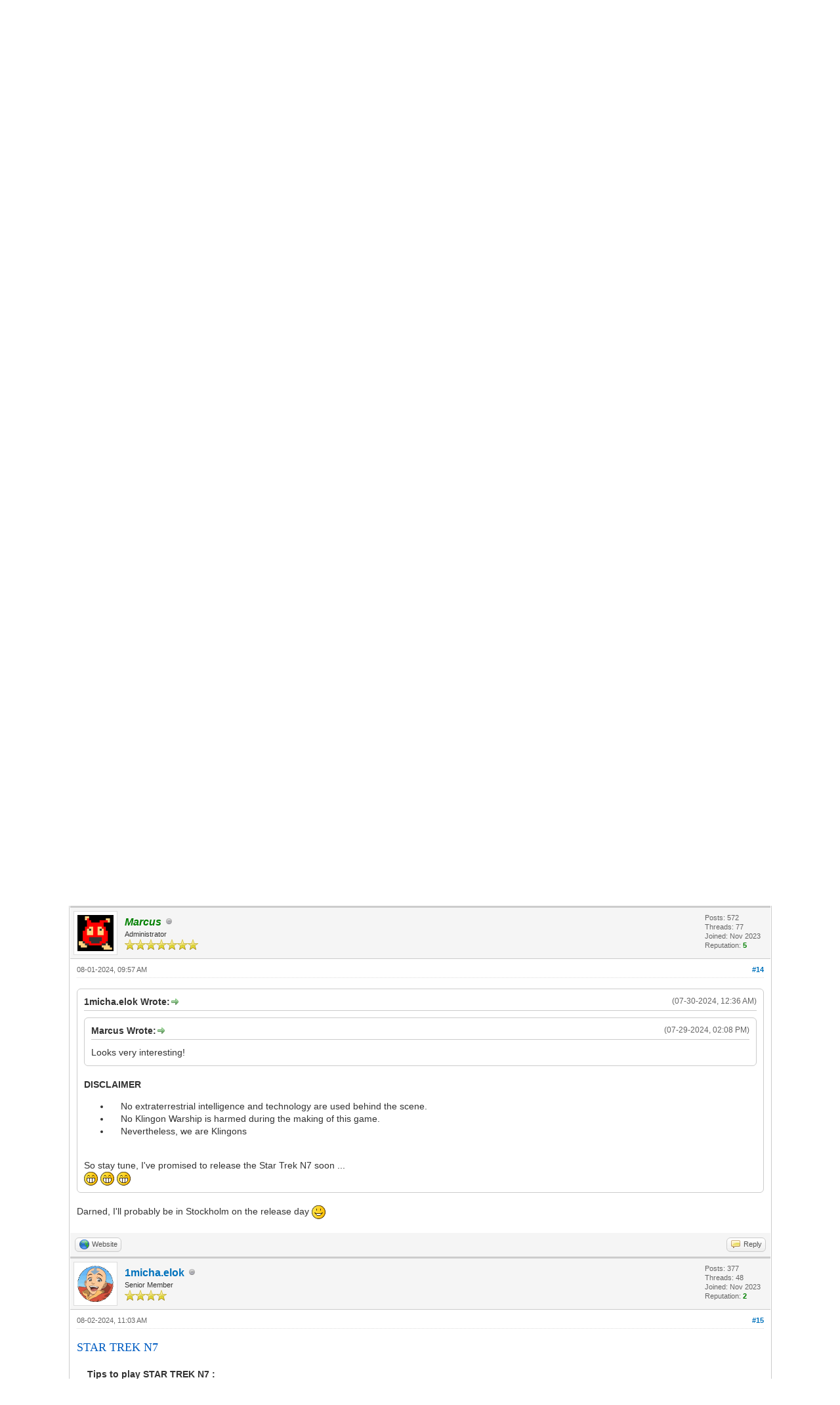

--- FILE ---
content_type: text/html; charset=UTF-8
request_url: https://naalaa.com/forum/thread-149-post-1082.html
body_size: 17622
content:
<!DOCTYPE html PUBLIC "-//W3C//DTD XHTML 1.0 Transitional//EN" "http://www.w3.org/TR/xhtml1/DTD/xhtml1-transitional.dtd"><!-- start: showthread -->
<html xml:lang="en" lang="en" xmlns="http://www.w3.org/1999/xhtml">
<head>
<title>Star Trek</title>
<!-- start: headerinclude -->
<link rel="alternate" type="application/rss+xml" title="Latest Threads (RSS 2.0)" href="https://www.naalaa.com/forum/syndication.php" />
<link rel="alternate" type="application/atom+xml" title="Latest Threads (Atom 1.0)" href="https://www.naalaa.com/forum/syndication.php?type=atom1.0" />
<meta http-equiv="Content-Type" content="text/html; charset=UTF-8" />
<meta http-equiv="Content-Script-Type" content="text/javascript" />
<script type="text/javascript" src="https://www.naalaa.com/forum/jscripts/jquery.js?ver=1823"></script>
<script type="text/javascript" src="https://www.naalaa.com/forum/jscripts/jquery.plugins.min.js?ver=1821"></script>
<script type="text/javascript" src="https://www.naalaa.com/forum/jscripts/general.js?ver=1827"></script>

<link type="text/css" rel="stylesheet" href="https://www.naalaa.com/forum/cache/themes/theme1/global.css?t=1699705696" />
<link type="text/css" rel="stylesheet" href="https://www.naalaa.com/forum/cache/themes/theme1/star_ratings.css?t=1699705696" />
<link type="text/css" rel="stylesheet" href="https://www.naalaa.com/forum/cache/themes/theme1/showthread.css?t=1699705696" />
<link type="text/css" rel="stylesheet" href="https://www.naalaa.com/forum/cache/themes/theme1/css3.css?t=1699705696" />

<script type="text/javascript">
<!--
	lang.unknown_error = "An unknown error has occurred.";
	lang.confirm_title = "Please Confirm";
	lang.expcol_collapse = "[-]";
	lang.expcol_expand = "[+]";
	lang.select2_match = "One result is available, press enter to select it.";
	lang.select2_matches = "{1} results are available, use up and down arrow keys to navigate.";
	lang.select2_nomatches = "No matches found";
	lang.select2_inputtooshort_single = "Please enter one or more character";
	lang.select2_inputtooshort_plural = "Please enter {1} or more characters";
	lang.select2_inputtoolong_single = "Please delete one character";
	lang.select2_inputtoolong_plural = "Please delete {1} characters";
	lang.select2_selectiontoobig_single = "You can only select one item";
	lang.select2_selectiontoobig_plural = "You can only select {1} items";
	lang.select2_loadmore = "Loading more results&hellip;";
	lang.select2_searching = "Searching&hellip;";

	var templates = {
		modal: '<div class=\"modal\">\
	<div style=\"overflow-y: auto; max-height: 400px;\">\
		<table border=\"0\" cellspacing=\"0\" cellpadding=\"5\" class=\"tborder\">\
			<tr>\
				<td class=\"thead\"><strong>__title__</strong></td>\
			</tr>\
			<tr>\
				<td class=\"trow1\">__message__</td>\
			</tr>\
			<tr>\
				<td class=\"tfoot\">\
					<div style=\"text-align: center\" class=\"modal_buttons\">__buttons__</div>\
				</td>\
			</tr>\
		</table>\
	</div>\
</div>',
		modal_button: '<input type=\"submit\" class=\"button\" value=\"__title__\"/>&nbsp;'
	};

	var cookieDomain = ".naalaa.com";
	var cookiePath = "/forum/";
	var cookiePrefix = "";
	var cookieSecureFlag = "0";
	var deleteevent_confirm = "Are you sure you want to delete this event?";
	var removeattach_confirm = "Are you sure you want to remove the selected attachment from this post?";
	var loading_text = 'Loading. <br />Please Wait&hellip;';
	var saving_changes = 'Saving changes&hellip;';
	var use_xmlhttprequest = "1";
	var my_post_key = "22676c2e3febf9b6909bf8a6566b7672";
	var rootpath = "https://www.naalaa.com/forum";
	var imagepath = "https://www.naalaa.com/forum/images";
  	var yes_confirm = "Yes";
	var no_confirm = "No";
	var MyBBEditor = null;
	var spinner_image = "https://www.naalaa.com/forum/images/spinner.gif";
	var spinner = "<img src='" + spinner_image +"' alt='' />";
	var modal_zindex = 9999;
// -->
</script>
<!-- end: headerinclude -->
<script type="text/javascript">
<!--
	var quickdelete_confirm = "Are you sure you want to delete this post?";
	var quickrestore_confirm = "Are you sure you want to restore this post?";
	var allowEditReason = "1";
	lang.save_changes = "Save Changes";
	lang.cancel_edit = "Cancel Edit";
	lang.quick_edit_update_error = "There was an error editing your reply:";
	lang.quick_reply_post_error = "There was an error posting your reply:";
	lang.quick_delete_error = "There was an error deleting your reply:";
	lang.quick_delete_success = "The post was deleted successfully.";
	lang.quick_delete_thread_success = "The thread was deleted successfully.";
	lang.quick_restore_error = "There was an error restoring your reply:";
	lang.quick_restore_success = "The post was restored successfully.";
	lang.editreason = "Edit Reason";
	lang.post_deleted_error = "You can not perform this action to a deleted post.";
	lang.softdelete_thread = "Soft Delete Thread";
	lang.restore_thread = "Restore Thread";
// -->
</script>
<!-- jeditable (jquery) -->
<script type="text/javascript" src="https://www.naalaa.com/forum/jscripts/report.js?ver=1820"></script>
<script src="https://www.naalaa.com/forum/jscripts/jeditable/jeditable.min.js"></script>
<script type="text/javascript" src="https://www.naalaa.com/forum/jscripts/thread.js?ver=1827"></script>
</head>
<body>
	<!-- start: header -->
<div id="container">
		<a name="top" id="top"></a>
		<div id="header">
			<div id="logo">
				<div class="wrapper">
					<a href="https://www.naalaa.com/forum/index.php"><img src="https://naalaa.com/img/forum_logo.jpg" alt="NaaLaa" title="NaaLaa" /></a>
					<ul class="menu top_links">
						<!-- start: header_menu_portal -->
<li><a href="https://www.naalaa.com/forum/portal.php" class="portal">Portal</a></li>
<!-- end: header_menu_portal -->
						
						<!-- start: header_menu_memberlist -->
<li><a href="https://www.naalaa.com/forum/memberlist.php" class="memberlist">Member List</a></li>
<!-- end: header_menu_memberlist -->
						<!-- start: header_menu_calendar -->
<li><a href="https://www.naalaa.com/forum/calendar.php" class="calendar">Calendar</a></li>
<!-- end: header_menu_calendar -->
						<li><a href="https://www.naalaa.com/forum/misc.php?action=help" class="help">Help</a></li>
					</ul>
				</div>
			</div>
			<div id="panel">
				<div class="upper">
					<div class="wrapper">
						
						<!-- start: header_welcomeblock_guest -->
						<!-- Continuation of div(class="upper") as opened in the header template -->
						<span class="welcome">Hello There, Guest! <a href="https://www.naalaa.com/forum/member.php?action=login" onclick="$('#quick_login').modal({ fadeDuration: 250, keepelement: true, zIndex: (typeof modal_zindex !== 'undefined' ? modal_zindex : 9999) }); return false;" class="login">Login</a> <a href="https://www.naalaa.com/forum/member.php?action=register" class="register">Register</a></span>
					</div>
				</div>
				<div class="modal" id="quick_login" style="display: none;">
					<form method="post" action="https://www.naalaa.com/forum/member.php">
						<input name="action" type="hidden" value="do_login" />
						<input name="url" type="hidden" value="" />
						<input name="quick_login" type="hidden" value="1" />
						<input name="my_post_key" type="hidden" value="22676c2e3febf9b6909bf8a6566b7672" />
						<table width="100%" cellspacing="0" cellpadding="5" border="0" class="tborder">
							<tr>
								<td class="thead" colspan="2"><strong>Login</strong></td>
							</tr>
							<!-- start: header_welcomeblock_guest_login_modal -->
<tr>
	<td class="trow1" width="25%"><strong>Username:</strong></td>
	<td class="trow1"><input name="quick_username" id="quick_login_username" type="text" value="" class="textbox initial_focus" /></td>
</tr>
<tr>
	<td class="trow2"><strong>Password:</strong></td>
	<td class="trow2">
		<input name="quick_password" id="quick_login_password" type="password" value="" class="textbox" /><br />
		<a href="https://www.naalaa.com/forum/member.php?action=lostpw" class="lost_password">Lost Password?</a>
	</td>
</tr>
<tr>
	<td class="trow1">&nbsp;</td>
	<td class="trow1 remember_me">
		<input name="quick_remember" id="quick_login_remember" type="checkbox" value="yes" class="checkbox" checked="checked" />
		<label for="quick_login_remember">Remember me</label>
	</td>
</tr>
<tr>
	<td class="trow2" colspan="2">
		<div align="center"><input name="submit" type="submit" class="button" value="Login" /></div>
	</td>
</tr>
<!-- end: header_welcomeblock_guest_login_modal -->
						</table>
					</form>
				</div>
				<script type="text/javascript">
					$("#quick_login input[name='url']").val($(location).attr('href'));
				</script>
<!-- end: header_welcomeblock_guest -->
					<!-- </div> in header_welcomeblock_member and header_welcomeblock_guest -->
				<!-- </div> in header_welcomeblock_member and header_welcomeblock_guest -->
			</div>
		</div>
		<div id="content">
			<div class="wrapper">
				
				
				
				
				
				
				
				<!-- start: nav -->

<div class="navigation">
<!-- start: nav_bit -->
<a href="https://www.naalaa.com/forum/index.php">NaaLaa</a><!-- start: nav_sep -->
&rsaquo;
<!-- end: nav_sep -->
<!-- end: nav_bit --><!-- start: nav_bit -->
<a href="forum-1.html">NaaLaa</a><!-- start: nav_sep -->
&rsaquo;
<!-- end: nav_sep -->
<!-- end: nav_bit --><!-- start: nav_bit -->
<a href="forum-4-page-3.html">NaaLaa 7 Code</a><!-- start: nav_dropdown -->
 <img src="https://www.naalaa.com/forum/images/arrow_down.png" alt="v" title="" class="pagination_breadcrumb_link" id="breadcrumb_multipage" /><!-- start: multipage_breadcrumb -->
<div id="breadcrumb_multipage_popup" class="pagination pagination_breadcrumb" style="display: none;">
<!-- start: multipage_prevpage -->
<a href="forum-4-page-2.html" class="pagination_previous">&laquo; Previous</a>
<!-- end: multipage_prevpage --><!-- start: multipage_page -->
<a href="forum-4.html" class="pagination_page">1</a>
<!-- end: multipage_page --><!-- start: multipage_page -->
<a href="forum-4-page-2.html" class="pagination_page">2</a>
<!-- end: multipage_page --><!-- start: multipage_page_link_current -->
 <a href="forum-4-page-3.html" class="pagination_current">3</a>
<!-- end: multipage_page_link_current --><!-- start: multipage_page -->
<a href="forum-4-page-4.html" class="pagination_page">4</a>
<!-- end: multipage_page --><!-- start: multipage_page -->
<a href="forum-4-page-5.html" class="pagination_page">5</a>
<!-- end: multipage_page --><!-- start: multipage_end -->
 <a href="forum-4-page-6.html" class="pagination_last">6</a>
<!-- end: multipage_end --><!-- start: multipage_nextpage -->
<a href="forum-4-page-4.html" class="pagination_next">Next &raquo;</a>
<!-- end: multipage_nextpage -->
</div>
<script type="text/javascript">
// <!--
	if(use_xmlhttprequest == "1")
	{
		$("#breadcrumb_multipage").popupMenu();
	}
// -->
</script>
<!-- end: multipage_breadcrumb -->
<!-- end: nav_dropdown -->
<!-- end: nav_bit --><!-- start: nav_sep_active -->
<br /><img src="https://www.naalaa.com/forum/images/nav_bit.png" alt="" />
<!-- end: nav_sep_active --><!-- start: nav_bit_active -->
<span class="active">Star Trek</span>
<!-- end: nav_bit_active -->
</div>
<!-- end: nav -->
				<br />
<!-- end: header -->
	
	
	<div class="float_left">
		<!-- start: multipage -->
<div class="pagination">
<span class="pages">Pages (2):</span>
<!-- start: multipage_prevpage -->
<a href="thread-149.html" class="pagination_previous">&laquo; Previous</a>
<!-- end: multipage_prevpage --><!-- start: multipage_page -->
<a href="thread-149.html" class="pagination_page">1</a>
<!-- end: multipage_page --><!-- start: multipage_page_current -->
 <span class="pagination_current">2</span>
<!-- end: multipage_page_current -->
</div>
<!-- end: multipage -->
	</div>
	<div class="float_right">
		
	</div>
	<!-- start: showthread_ratethread -->
<div style="margin-top: 6px; padding-right: 10px;" class="float_right">
		<script type="text/javascript">
		<!--
			lang.ratings_update_error = "There was an error updating the rating.";
		// -->
		</script>
		<script type="text/javascript" src="https://www.naalaa.com/forum/jscripts/rating.js?ver=1821"></script>
		<div class="inline_rating">
			<strong class="float_left" style="padding-right: 10px;">Thread Rating:</strong>
			<ul class="star_rating star_rating_notrated" id="rating_thread_149">
				<li style="width: 0%" class="current_rating" id="current_rating_149">0 Vote(s) - 0 Average</li>
				<li><a class="one_star" title="1 star out of 5" href="./ratethread.php?tid=149&amp;rating=1&amp;my_post_key=22676c2e3febf9b6909bf8a6566b7672">1</a></li>
				<li><a class="two_stars" title="2 stars out of 5" href="./ratethread.php?tid=149&amp;rating=2&amp;my_post_key=22676c2e3febf9b6909bf8a6566b7672">2</a></li>
				<li><a class="three_stars" title="3 stars out of 5" href="./ratethread.php?tid=149&amp;rating=3&amp;my_post_key=22676c2e3febf9b6909bf8a6566b7672">3</a></li>
				<li><a class="four_stars" title="4 stars out of 5" href="./ratethread.php?tid=149&amp;rating=4&amp;my_post_key=22676c2e3febf9b6909bf8a6566b7672">4</a></li>
				<li><a class="five_stars" title="5 stars out of 5" href="./ratethread.php?tid=149&amp;rating=5&amp;my_post_key=22676c2e3febf9b6909bf8a6566b7672">5</a></li>
			</ul>
		</div>
</div>
<!-- end: showthread_ratethread -->
	<table border="0" cellspacing="0" cellpadding="5" class="tborder tfixed clear">
		<tr>
			<td class="thead">
				<div class="float_right">
					<span class="smalltext"><strong><a href="showthread.php?mode=threaded&amp;tid=149&amp;pid=1082#pid1082">Threaded Mode</a></strong></span>
				</div>
				<div>
					<strong>Star Trek</strong>
				</div>
			</td>
		</tr>
<tr><td id="posts_container">
	<div id="posts">
		<!-- start: postbit -->

<a name="pid1067" id="pid1067"></a>
<div class="post " style="" id="post_1067">
<div class="post_author">
	<!-- start: postbit_avatar -->
<div class="author_avatar"><a href="user-1.html"><img src="https://www.naalaa.com/forum/uploads/avatars/avatar_1.png?dateline=1699706733" alt="" width="55" height="55" /></a></div>
<!-- end: postbit_avatar -->
	<div class="author_information">
			<strong><span class="largetext"><a href="https://www.naalaa.com/forum/user-1.html"><span style="color: green;"><strong><em>Marcus</em></strong></span></a></span></strong> <!-- start: postbit_offline -->
<img src="https://www.naalaa.com/forum/images/buddy_offline.png" title="Offline" alt="Offline" class="buddy_status" />
<!-- end: postbit_offline --><br />
			<span class="smalltext">
				Administrator<br />
				<img src="images/star.png" border="0" alt="*" /><img src="images/star.png" border="0" alt="*" /><img src="images/star.png" border="0" alt="*" /><img src="images/star.png" border="0" alt="*" /><img src="images/star.png" border="0" alt="*" /><img src="images/star.png" border="0" alt="*" /><img src="images/star.png" border="0" alt="*" /><br />
				
			</span>
	</div>
	<div class="author_statistics">
		<!-- start: postbit_author_user -->

	Posts: 572<br />
	Threads: 77<br />
	Joined: Nov 2023
	<!-- start: postbit_reputation -->
<br />Reputation: <!-- start: postbit_reputation_formatted_link -->
<a href="reputation.php?uid=1"><strong class="reputation_positive">5</strong></a>
<!-- end: postbit_reputation_formatted_link -->
<!-- end: postbit_reputation -->
<!-- end: postbit_author_user -->
	</div>
</div>
<div class="post_content">
	<div class="post_head">
		<!-- start: postbit_posturl -->
<div class="float_right" style="vertical-align: top">
<strong><a href="thread-149-post-1067.html#pid1067" title="RE: Star Trek">#11</a></strong>

</div>
<!-- end: postbit_posturl -->
		
		<span class="post_date">07-29-2024, 02:08 PM <span class="post_edit" id="edited_by_1067"></span></span>
		
	</div>
	<div class="post_body scaleimages" id="pid_1067">
		Looks very interesting!
	</div>
	
	
	<div class="post_meta" id="post_meta_1067">
		
		<div class="float_right">
			
		</div>
	</div>
	
</div>
<div class="post_controls">
	<div class="postbit_buttons author_buttons float_left">
		<!-- start: postbit_www -->
<a href="https://naalaa.com" target="_blank" rel="noopener" title="Visit this user's website" class="postbit_website"><span>Website</span></a>
<!-- end: postbit_www -->
	</div>
	<div class="postbit_buttons post_management_buttons float_right">
		<!-- start: postbit_quote -->
<a href="newreply.php?tid=149&amp;replyto=1067" title="Quote this message in a reply" class="postbit_quote postbit_mirage"><span>Reply</span></a>
<!-- end: postbit_quote -->
	</div>
</div>
</div>
<!-- end: postbit --><!-- start: postbit -->

<a name="pid1068" id="pid1068"></a>
<div class="post " style="" id="post_1068">
<div class="post_author">
	<!-- start: postbit_avatar -->
<div class="author_avatar"><a href="user-10.html"><img src="https://www.naalaa.com/forum/uploads/avatars/avatar_10.gif?dateline=1759377203" alt="" width="55" height="55" /></a></div>
<!-- end: postbit_avatar -->
	<div class="author_information">
			<strong><span class="largetext"><a href="https://www.naalaa.com/forum/user-10.html">1micha.elok</a></span></strong> <!-- start: postbit_offline -->
<img src="https://www.naalaa.com/forum/images/buddy_offline.png" title="Offline" alt="Offline" class="buddy_status" />
<!-- end: postbit_offline --><br />
			<span class="smalltext">
				Senior Member<br />
				<img src="images/star.png" border="0" alt="*" /><img src="images/star.png" border="0" alt="*" /><img src="images/star.png" border="0" alt="*" /><img src="images/star.png" border="0" alt="*" /><br />
				
			</span>
	</div>
	<div class="author_statistics">
		<!-- start: postbit_author_user -->

	Posts: 377<br />
	Threads: 48<br />
	Joined: Nov 2023
	<!-- start: postbit_reputation -->
<br />Reputation: <!-- start: postbit_reputation_formatted_link -->
<a href="reputation.php?uid=10"><strong class="reputation_positive">2</strong></a>
<!-- end: postbit_reputation_formatted_link -->
<!-- end: postbit_reputation -->
<!-- end: postbit_author_user -->
	</div>
</div>
<div class="post_content">
	<div class="post_head">
		<!-- start: postbit_posturl -->
<div class="float_right" style="vertical-align: top">
<strong><a href="thread-149-post-1068.html#pid1068" title="RE: Star Trek">#12</a></strong>

</div>
<!-- end: postbit_posturl -->
		
		<span class="post_date">07-30-2024, 12:36 AM <span class="post_edit" id="edited_by_1068"></span></span>
		
	</div>
	<div class="post_body scaleimages" id="pid_1068">
		<blockquote class="mycode_quote"><cite><span> (07-29-2024, 02:08 PM)</span>Marcus Wrote:  <a href="https://www.naalaa.com/forum/post-1067.html#pid1067" class="quick_jump"></a></cite>Looks very interesting!</blockquote><br />
<span style="font-weight: bold;" class="mycode_b">DISCLAIMER</span><ul class="mycode_list"><li>    No extraterrestrial intelligence and technology are used behind the scene.<br />
</li>
<li>    No Klingon Warship is harmed during the making of this game.<br />
</li>
<li>    Nevertheless, we are Klingons <br />
</li>
</ul>
<br />
So stay tune, I've promised to release the Star Trek N7 soon ...<br />
<img src="https://www.naalaa.com/forum/images/smilies/biggrin.png" alt="Big Grin" title="Big Grin" class="smilie smilie_4" /> <img src="https://www.naalaa.com/forum/images/smilies/biggrin.png" alt="Big Grin" title="Big Grin" class="smilie smilie_4" /> <img src="https://www.naalaa.com/forum/images/smilies/biggrin.png" alt="Big Grin" title="Big Grin" class="smilie smilie_4" />
	</div>
	
	
	<div class="post_meta" id="post_meta_1068">
		
		<div class="float_right">
			
		</div>
	</div>
	
</div>
<div class="post_controls">
	<div class="postbit_buttons author_buttons float_left">
		
	</div>
	<div class="postbit_buttons post_management_buttons float_right">
		<!-- start: postbit_quote -->
<a href="newreply.php?tid=149&amp;replyto=1068" title="Quote this message in a reply" class="postbit_quote postbit_mirage"><span>Reply</span></a>
<!-- end: postbit_quote -->
	</div>
</div>
</div>
<!-- end: postbit --><!-- start: postbit -->

<a name="pid1080" id="pid1080"></a>
<div class="post " style="" id="post_1080">
<div class="post_author">
	<!-- start: postbit_avatar -->
<div class="author_avatar"><a href="user-10.html"><img src="https://www.naalaa.com/forum/uploads/avatars/avatar_10.gif?dateline=1759377203" alt="" width="55" height="55" /></a></div>
<!-- end: postbit_avatar -->
	<div class="author_information">
			<strong><span class="largetext"><a href="https://www.naalaa.com/forum/user-10.html">1micha.elok</a></span></strong> <!-- start: postbit_offline -->
<img src="https://www.naalaa.com/forum/images/buddy_offline.png" title="Offline" alt="Offline" class="buddy_status" />
<!-- end: postbit_offline --><br />
			<span class="smalltext">
				Senior Member<br />
				<img src="images/star.png" border="0" alt="*" /><img src="images/star.png" border="0" alt="*" /><img src="images/star.png" border="0" alt="*" /><img src="images/star.png" border="0" alt="*" /><br />
				
			</span>
	</div>
	<div class="author_statistics">
		<!-- start: postbit_author_user -->

	Posts: 377<br />
	Threads: 48<br />
	Joined: Nov 2023
	<!-- start: postbit_reputation -->
<br />Reputation: <!-- start: postbit_reputation_formatted_link -->
<a href="reputation.php?uid=10"><strong class="reputation_positive">2</strong></a>
<!-- end: postbit_reputation_formatted_link -->
<!-- end: postbit_reputation -->
<!-- end: postbit_author_user -->
	</div>
</div>
<div class="post_content">
	<div class="post_head">
		<!-- start: postbit_posturl -->
<div class="float_right" style="vertical-align: top">
<strong><a href="thread-149-post-1080.html#pid1080" title="RE: Star Trek">#13</a></strong>

</div>
<!-- end: postbit_posturl -->
		
		<span class="post_date">08-01-2024, 08:41 AM <span class="post_edit" id="edited_by_1080"></span></span>
		
	</div>
	<div class="post_body scaleimages" id="pid_1080">
		<!-- start: postbit_attachments_thumbnails_thumbnail -->
<a href="attachment.php?aid=327" target="_blank"><img src="attachment.php?thumbnail=327" class="attachment" alt="" title="Filename: release_101.jpg&#13;Size: 45.3 KB&#13;08-01-2024, 08:40 AM" /></a>&nbsp;&nbsp;&nbsp;
<!-- end: postbit_attachments_thumbnails_thumbnail --><br />
<span style="font-style: italic;" class="mycode_i">click the image to zoom in</span><br />
<br />
Coming Soon<br />
in 1 - 2 days<br />
<br />
<img src="https://www.naalaa.com/forum/images/smilies/biggrin.png" alt="Big Grin" title="Big Grin" class="smilie smilie_4" /> <img src="https://www.naalaa.com/forum/images/smilies/biggrin.png" alt="Big Grin" title="Big Grin" class="smilie smilie_4" /> <img src="https://www.naalaa.com/forum/images/smilies/biggrin.png" alt="Big Grin" title="Big Grin" class="smilie smilie_4" />
	</div>
	
	
	<div class="post_meta" id="post_meta_1080">
		
		<div class="float_right">
			
		</div>
	</div>
	
</div>
<div class="post_controls">
	<div class="postbit_buttons author_buttons float_left">
		
	</div>
	<div class="postbit_buttons post_management_buttons float_right">
		<!-- start: postbit_quote -->
<a href="newreply.php?tid=149&amp;replyto=1080" title="Quote this message in a reply" class="postbit_quote postbit_mirage"><span>Reply</span></a>
<!-- end: postbit_quote -->
	</div>
</div>
</div>
<!-- end: postbit --><!-- start: postbit -->

<a name="pid1082" id="pid1082"></a>
<div class="post " style="" id="post_1082">
<div class="post_author">
	<!-- start: postbit_avatar -->
<div class="author_avatar"><a href="user-1.html"><img src="https://www.naalaa.com/forum/uploads/avatars/avatar_1.png?dateline=1699706733" alt="" width="55" height="55" /></a></div>
<!-- end: postbit_avatar -->
	<div class="author_information">
			<strong><span class="largetext"><a href="https://www.naalaa.com/forum/user-1.html"><span style="color: green;"><strong><em>Marcus</em></strong></span></a></span></strong> <!-- start: postbit_offline -->
<img src="https://www.naalaa.com/forum/images/buddy_offline.png" title="Offline" alt="Offline" class="buddy_status" />
<!-- end: postbit_offline --><br />
			<span class="smalltext">
				Administrator<br />
				<img src="images/star.png" border="0" alt="*" /><img src="images/star.png" border="0" alt="*" /><img src="images/star.png" border="0" alt="*" /><img src="images/star.png" border="0" alt="*" /><img src="images/star.png" border="0" alt="*" /><img src="images/star.png" border="0" alt="*" /><img src="images/star.png" border="0" alt="*" /><br />
				
			</span>
	</div>
	<div class="author_statistics">
		<!-- start: postbit_author_user -->

	Posts: 572<br />
	Threads: 77<br />
	Joined: Nov 2023
	<!-- start: postbit_reputation -->
<br />Reputation: <!-- start: postbit_reputation_formatted_link -->
<a href="reputation.php?uid=1"><strong class="reputation_positive">5</strong></a>
<!-- end: postbit_reputation_formatted_link -->
<!-- end: postbit_reputation -->
<!-- end: postbit_author_user -->
	</div>
</div>
<div class="post_content">
	<div class="post_head">
		<!-- start: postbit_posturl -->
<div class="float_right" style="vertical-align: top">
<strong><a href="thread-149-post-1082.html#pid1082" title="RE: Star Trek">#14</a></strong>

</div>
<!-- end: postbit_posturl -->
		
		<span class="post_date">08-01-2024, 09:57 AM <span class="post_edit" id="edited_by_1082"></span></span>
		
	</div>
	<div class="post_body scaleimages" id="pid_1082">
		<blockquote class="mycode_quote"><cite><span> (07-30-2024, 12:36 AM)</span>1micha.elok Wrote:  <a href="https://www.naalaa.com/forum/post-1068.html#pid1068" class="quick_jump"></a></cite><blockquote class="mycode_quote"><cite><span> (07-29-2024, 02:08 PM)</span>Marcus Wrote:  <a href="https://www.naalaa.com/forum/post-1067.html#pid1067" class="quick_jump"></a></cite>Looks very interesting!</blockquote><br />
<span style="font-weight: bold;" class="mycode_b">DISCLAIMER</span><ul class="mycode_list"><li>    No extraterrestrial intelligence and technology are used behind the scene.<br />
</li>
<li>    No Klingon Warship is harmed during the making of this game.<br />
</li>
<li>    Nevertheless, we are Klingons <br />
</li>
</ul>
<br />
So stay tune, I've promised to release the Star Trek N7 soon ...<br />
<img src="https://www.naalaa.com/forum/images/smilies/biggrin.png" alt="Big Grin" title="Big Grin" class="smilie smilie_4" /> <img src="https://www.naalaa.com/forum/images/smilies/biggrin.png" alt="Big Grin" title="Big Grin" class="smilie smilie_4" /> <img src="https://www.naalaa.com/forum/images/smilies/biggrin.png" alt="Big Grin" title="Big Grin" class="smilie smilie_4" /></blockquote><br />
Darned, I'll probably be in Stockholm on the release day <img src="https://www.naalaa.com/forum/images/smilies/smile.png" alt="Smile" title="Smile" class="smilie smilie_1" />
	</div>
	
	
	<div class="post_meta" id="post_meta_1082">
		
		<div class="float_right">
			
		</div>
	</div>
	
</div>
<div class="post_controls">
	<div class="postbit_buttons author_buttons float_left">
		<!-- start: postbit_www -->
<a href="https://naalaa.com" target="_blank" rel="noopener" title="Visit this user's website" class="postbit_website"><span>Website</span></a>
<!-- end: postbit_www -->
	</div>
	<div class="postbit_buttons post_management_buttons float_right">
		<!-- start: postbit_quote -->
<a href="newreply.php?tid=149&amp;replyto=1082" title="Quote this message in a reply" class="postbit_quote postbit_mirage"><span>Reply</span></a>
<!-- end: postbit_quote -->
	</div>
</div>
</div>
<!-- end: postbit --><!-- start: postbit -->

<a name="pid1084" id="pid1084"></a>
<div class="post " style="" id="post_1084">
<div class="post_author">
	<!-- start: postbit_avatar -->
<div class="author_avatar"><a href="user-10.html"><img src="https://www.naalaa.com/forum/uploads/avatars/avatar_10.gif?dateline=1759377203" alt="" width="55" height="55" /></a></div>
<!-- end: postbit_avatar -->
	<div class="author_information">
			<strong><span class="largetext"><a href="https://www.naalaa.com/forum/user-10.html">1micha.elok</a></span></strong> <!-- start: postbit_offline -->
<img src="https://www.naalaa.com/forum/images/buddy_offline.png" title="Offline" alt="Offline" class="buddy_status" />
<!-- end: postbit_offline --><br />
			<span class="smalltext">
				Senior Member<br />
				<img src="images/star.png" border="0" alt="*" /><img src="images/star.png" border="0" alt="*" /><img src="images/star.png" border="0" alt="*" /><img src="images/star.png" border="0" alt="*" /><br />
				
			</span>
	</div>
	<div class="author_statistics">
		<!-- start: postbit_author_user -->

	Posts: 377<br />
	Threads: 48<br />
	Joined: Nov 2023
	<!-- start: postbit_reputation -->
<br />Reputation: <!-- start: postbit_reputation_formatted_link -->
<a href="reputation.php?uid=10"><strong class="reputation_positive">2</strong></a>
<!-- end: postbit_reputation_formatted_link -->
<!-- end: postbit_reputation -->
<!-- end: postbit_author_user -->
	</div>
</div>
<div class="post_content">
	<div class="post_head">
		<!-- start: postbit_posturl -->
<div class="float_right" style="vertical-align: top">
<strong><a href="thread-149-post-1084.html#pid1084" title="RE: Star Trek">#15</a></strong>

</div>
<!-- end: postbit_posturl -->
		
		<span class="post_date">08-02-2024, 11:03 AM <span class="post_edit" id="edited_by_1084"></span></span>
		
	</div>
	<div class="post_body scaleimages" id="pid_1084">
		<span style="color: #005dc2;" class="mycode_color"><span style="font-size: large;" class="mycode_size"><span style="font-family: Arial Black;" class="mycode_font">STAR TREK N7</span></span></span><br />
<br />
    <span style="font-weight: bold;" class="mycode_b">Tips to play STAR TREK N7 :</span> <br />
    1. Don't skip the introduction.<br />
    2. Learn the coordinate system.<br />
    3. Write down on a piece of paper some Klingon phrases,<br />
    4. Find starbase to improve starship condition<br />
    5. Use warp speed and phaser wisely<br />
    6. Watch carefully your dashboard<br />
        Never go into the battle if your starship condition is <span style="font-weight: bold;" class="mycode_b"><span style="color: #e82a1f;" class="mycode_color">RED</span></span><br />
<br />
<div class="codeblock"><div class="title">Code:</div><div class="body" dir="ltr"><code>'===============================================================================<br />
'STAR TREK N7<br />
'    Inspired by the 1970s Star Trek (BASIC) by Mike Mayfield and Bob Leedom. <br />
'    Star Trek N7 is a simplified and modified version.<br />
'    No artificial sound effects and background music are added to the game.<br />
'    It's not intended as a full conversion from the original version, but rather<br />
'    it's "just inpired" and as a proof of concept of text-based adventure game.<br />
'<br />
'    Tips to play STAR TREK N7 : <br />
'    1. To understand Star Trek N7, please don't skip the introduction.<br />
'    2. Learn the coordinate system in this game.<br />
'     &nbsp;&nbsp;You have to know where your starship on the coordinate system.<br />
'    3. Write down on a piece of paper some Klingon phrases, <br />
'     &nbsp;&nbsp;it helps you to communicate with Klingon.<br />
'    4. Find starbase to increase your energy and improve starship condition<br />
'    5. Use warp speed and phaser wisely, they consume a lot of energy<br />
'    6. Watch carefully your dashboard : stardate, condition, phaser and energy<br />
'     &nbsp;&nbsp;Never go into the battle if your starship condition is RED.<br />
'<br />
'GAME ASSETS<br />
' &nbsp;&nbsp;Star Trek ASCII art  https://sunnyspot.org/asciiart/gallery/startrek.html<br />
' &nbsp;&nbsp;Klingon Phrases      https://www.kli.org/about-klingon/klingon-phrases/<br />
'                        https://klingon.wiki/En/HowDoISay"<br />
'<br />
'DISCLAIMER<br />
'    It is not intended for commercial use and not for sale                     &nbsp;&nbsp;<br />
'    No person or entity associated with this game received payment    <br />
'    or anything of value, or entered into any agreement,              <br />
'    in connection with any game assets used in this game.<br />
'<br />
'    All trademarks and game assets are the property of their respective owners.  <br />
'    While every effort is made to acknowledge their works,<br />
'    some of the game assets used in in this tiny game may not have<br />
'    clear name of the artist/author/creator/developer to be referred with.<br />
'    It may not include all relevant facts or the most up-to-date information.<br />
'            <br />
'    Names, characters, places, events and incidents <br />
'    are either the products of the author’s imagination <br />
'    or used in a fictitious manner. Any resemblance to actual persons, <br />
'    living or dead, or actual events is purely coincidental.<br />
'<br />
'    No extraterrestrial intelligence is used behind the scene.<br />
'    No Klingon Warship is harmed during the making of this game.<br />
'    Nevertheless, we are Klingons :)<br />
'===============================================================================<br />
<br />
<br />
'----------------<br />
' INITIALIZATION<br />
'----------------<br />
#win32<br />
set window "Star Trek N7",550,550,false<br />
set redraw off<br />
randomize time()<br />
<br />
'color definition<br />
visible black     &nbsp;&nbsp;= [0,0,0]       &nbsp;&nbsp;<br />
visible white     &nbsp;&nbsp;= [255,255,255]<br />
<br />
'Stardate determines the length of the game<br />
visible Stardate    = []<br />
Stardate.begin      = 3000 + rnd(0,1900)<br />
Stardate.mission    = 15<br />
Stardate.today      = Stardate.begin<br />
<br />
'USS Enterprise, your ship<br />
visible Ship        = []<br />
Ship.state          = ["GREEN","RED"]<br />
Ship.condition      = Ship.state[1]  <br />
Ship.x              = rnd(1,8)<br />
Ship.y              = rnd(1,8)<br />
Ship.phaser       &nbsp;&nbsp;= 2<br />
Ship.energy       &nbsp;&nbsp;= 2000<br />
Ship.command        = ""<br />
<br />
'Klingon, your enemy<br />
visible Klingon   &nbsp;&nbsp;= []<br />
Klingon.total     &nbsp;&nbsp;= 10<br />
Klingon.number      = Klingon.total<br />
for i = 1 to Klingon.total<br />
    Klingon[i]      = []<br />
    Klingon[i].x    = rnd(1,8)<br />
    Klingon[i].y    = rnd(1,8)<br />
next<br />
Klingon[1].says   &nbsp;&nbsp;= "nuqneH"<br />
Klingon[1].means    = "TRADITIONAL GREETING"<br />
Klingon[2].says   &nbsp;&nbsp;= "qaStaH nuq ?"<br />
Klingon[2].means    = "WHAT'S HAPPENING"<br />
Klingon[3].says   &nbsp;&nbsp;= "maj"<br />
Klingon[3].means    = "GOOD"<br />
Klingon[4].says   &nbsp;&nbsp;= "naDevvo' yIghoS"<br />
Klingon[4].means    = "GO AWAY"<br />
Klingon[5].says   &nbsp;&nbsp;= "Heghlu'meH QaQ jajvam"<br />
Klingon[5].means    = "TODAY IS A GOOD DAY TO DIE"<br />
Klingon[6].says   &nbsp;&nbsp;= "tlhIngan maH"<br />
Klingon[6].means    = "WE ARE KLINGONS"<br />
Klingon[7].says   &nbsp;&nbsp;= "buy' ngop"<br />
Klingon[7].means    = "THAT'S GREAT NEWS"<br />
Klingon[8].says   &nbsp;&nbsp;= "DaH jImej"<br />
Klingon[8].means    = "GOOD BYE"<br />
Klingon[9].says   &nbsp;&nbsp;= "yIn nI' yISIQ 'ej yIchep"<br />
Klingon[9].means    = "LONG LIFE AND PROSPER"<br />
Klingon[10].says    = "qatlho'"<br />
Klingon[10].means &nbsp;&nbsp;= "THANK YOU"<br />
<br />
'Starbase for resupplying your ship<br />
visible Starbase    = []<br />
Starbase.total      = 3<br />
for i = 1 to Starbase.total<br />
    Starbase[i]   &nbsp;&nbsp;= []<br />
    Starbase[i].x &nbsp;&nbsp;= rnd(1,8)<br />
    Starbase[i].y &nbsp;&nbsp;= rnd(1,8)<br />
next<br />
<br />
'Initial Message<br />
intro1()<br />
intro2()<br />
intro3()<br />
<br />
<br />
'-----------<br />
' MAIN LOOP<br />
'-----------<br />
do<br />
    set color black; cls<br />
    Stardate.today = Stardate.today + 0.4<br />
    Ship.location = Ship.x+","+Ship.y    <br />
    set caret 10,20; set color white<br />
    <br />
    wln &nbsp;&nbsp;"STARSHIP DASHBOARD"<br />
    wln &nbsp;&nbsp;"--------------------------"<br />
    wln &nbsp;&nbsp;"STARDATE         &nbsp;&nbsp;"+stardate()<br />
    wln &nbsp;&nbsp;"LOCATION         &nbsp;&nbsp;"+"("+Ship.x+","+Ship.y+")"<br />
    wln &nbsp;&nbsp;"CONDITION          "+Ship.condition<br />
    wln &nbsp;&nbsp;"PHASER           &nbsp;&nbsp;"+Ship.phaser<br />
    wln &nbsp;&nbsp;"ENERGY           &nbsp;&nbsp;"+shipenergy()<br />
    wln &nbsp;&nbsp;"KLINGON REMAINING  "+klingonremaining()<br />
    wln<br />
    wln &nbsp;&nbsp;"TYPE HLP TO DISPLAY LIST OF COMMANDS"<br />
    write "COMMAND ? "; Ship.command = rln(3,TYPE_STRING)<br />
    <br />
    'no more Klingons ?<br />
    if Klingon.number &lt;= 0 then<br />
        clearscreen()<br />
        wln "------------- CONGRATULATIONS -------------"<br />
        wln "NO MORE KLINGON CHALLENGES"<br />
        wln "YOU ARE PROMOTED AS" <br />
        wln "THE CHIEF COMMANDER OF STARFLEET ENTERPRISE"<br />
        wln "-------------------------------------------"<br />
        wln<br />
        wln "THE END"<br />
        pause()<br />
        starship(-100,0,350,20);end 'animate starship and close the window<br />
    endif<br />
    <br />
    'check stardate and energy<br />
    if Stardate.today - Stardate.begin &gt;= Stardate.mission or Ship.energy&lt;200 then<br />
        set caret 10,200<br />
        wln        <br />
        wln "KLINGONS ALMOST TAKE OVER THE FEDERATION HEADQUARTER"<br />
        wln "TO ASSASSINATE THE PRESIDENT OF THE FEDERATION"<br />
        wln<br />
        wln "IF YOU WANT TO CONTINUE, THE FEDERATION WILL"        <br />
        wln "GIVE YOU MORE TIME AND MORE ENERGY"<br />
        write "CONTINUE ? (Y/N)";continue = rln(1,TYPE_STRING)<br />
        clearscreen()<br />
        if upper(continue)="Y" then<br />
            Stardate.mission = Stardate.mission + 10 'give more days<br />
            if Ship.energy &lt; 200 then<br />
                Ship.energy = Ship.energy + 2000 'give additional energy<br />
            endif    <br />
        else<br />
            clearscreen()<br />
            starship(-100,0,250,20) 'animate the starship<br />
            end                   &nbsp;&nbsp;'mission is terminated<br />
        endif  <br />
    endif<br />
    <br />
    select upper(Ship.command)<br />
        case "LOC";locateship();pause()<br />
        case "FDS";findstarbase();pause()<br />
        case "SCK";scanklingon();pause()<br />
        case "LKP";learnklingon();pause()<br />
        case "NAV";navigate()<br />
        case "PHA";phaser()<br />
        case "EXT";exitgame() <br />
        default<br />
            help()<br />
    endsel<br />
loop<br />
<br />
<br />
'-----------<br />
' FUNCTIONS<br />
'-----------<br />
function intro1()<br />
    for a = 1 to 17 step 0.6<br />
        set color black; cls; set color white<br />
        set caret 10,10;   &nbsp;&nbsp;wln "      ____ _____      _______                                      "<br />
        set caret 10,10+a; &nbsp;&nbsp;wln "   &nbsp;&nbsp;/ __//_  _/ ,/| /____ &nbsp;&nbsp;)                                   &nbsp;&nbsp;"<br />
        set caret 10,10+2*a; wln "    ( (    / / ,/  | &nbsp;&nbsp;__ ) /                                      "<br />
        set caret 10,10+3*a; wln "   &nbsp;&nbsp;&#92; &#92;  / /,/ _  |  / // /                                     &nbsp;&nbsp;"<br />
        set caret 10,10+4*a; wln "  ____) )/ //,-' `.| / / &#92; &#92;                                     &nbsp;&nbsp;"<br />
        set caret 10,10+5*a; wln " /_____//_///   &nbsp;&nbsp;||/_/ &nbsp;&nbsp;&#92; &#92;_ ______ ______   &nbsp;&nbsp;______  __ &nbsp;&nbsp;__ &nbsp;&nbsp;"<br />
        set caret 10,10+6*a; wln "                         &nbsp;&nbsp;&#92;_//_  __//___ &nbsp;&nbsp;) &nbsp;&nbsp;/ ____/ / /  / / &nbsp;&nbsp;"<br />
        set caret 10,10+7*a; wln "                             &nbsp;&nbsp;/ /    __ ) / &nbsp;&nbsp;/ /_    / / / /    "<br />
        set caret 10,10+8*a; wln "                              / /    / // / &nbsp;&nbsp;/ ___|  / // /      "<br />
        set caret 10,10+9*a; wln "                           &nbsp;&nbsp;/ /    / / &#92; &#92;  / /____ / / &#92; &#92;     &nbsp;&nbsp;"<br />
        set caret 10,10+10*a;wln "                            /_/    /_/ &nbsp;&nbsp;&#92; &#92;/______//_/ &nbsp;&nbsp;&#92;_&#92;      "<br />
        set caret 10,10+11*a;wln "                                          &#92;/                     &nbsp;&nbsp;"<br />
        redraw<br />
        fwait 8<br />
    next<br />
<br />
    a = 15; i= 0<br />
    star = []<br />
    star.number = 20<br />
    for s = 1 to star.number<br />
        star[s]  = []<br />
        star[s].x = rnd(0,2200)<br />
        star[s].y = 40+rnd(14,28)*a    <br />
    next<br />
    do<br />
        clearscreen_trace()<br />
        draw rect 10,40+13*14,530,260<br />
        set caret 20,40+14*15; wln "USS ENTERPRISE STARSHIP WARP SPEED"    <br />
        set caret 100,40+18*a;wln "  ___________________          _-_           &nbsp;&nbsp;"  <br />
        set caret 100,40+19*a;wln "  &#92;==============_=_/ ____.---'---`---.____    "<br />
        set caret 100,40+20*a;wln "              &#92;_ &#92;    &#92;----._________.----/    "<br />
        set caret 100,40+21*a;wln "                &#92; &#92; &nbsp;&nbsp;/  /    `-_-'            "<br />
        set caret 100,40+22*a;wln "            __,--`.`-'..'-_                    "<br />
        set caret 100,40+23*a;wln "         &nbsp;&nbsp;/____          ||                 &nbsp;&nbsp;"<br />
        set caret 100,40+24*a;wln "                `--.____,-'                    "<br />
<br />
        'moving stars animation<br />
        for s = 1 to star.number<br />
            set caret star[s].x-i,star[s].y; wln "*"<br />
        next                <br />
        if i &gt; 550*3 then<br />
            i = 0<br />
        else<br />
            i = i + 5<br />
        endif        <br />
            <br />
        set caret 180,40+31*15;wln "PRESS ENTER TO CONTINUE"<br />
        a = 15+rnd(-1,1)/10 'vibration visual effect<br />
        redraw<br />
        fwait 60<br />
<br />
    until keydown(KEY_RETURN,true)<br />
endfunc<br />
<br />
function intro2()<br />
    set caret 10,20<br />
    set color black; cls; set color white<br />
    text = []<br />
    text[1] = "               &nbsp;&nbsp;:  RRVIttIti+==iiii++iii++=;:,     &nbsp;&nbsp;:    "<br />
    text[2] = "               &nbsp;&nbsp;: IBMMMMWWWWMMMMMBXXVVYYIi=;:,        : &nbsp;&nbsp;"<br />
    text[3] = "               &nbsp;&nbsp;: tBBMMMWWWMMMMMMBXXXVYIti;;;:,,      : &nbsp;&nbsp;"<br />
    text[4] = "               &nbsp;&nbsp;t YXIXBMMWMMBMBBRXVIi+==;::;::::     &nbsp;&nbsp;,  "<br />
    text[5] = "                ;t IVYt+=+iIIVMBYi=:,,,=i+=;:::::,      ;; "<br />
    text[6] = "                YX=YVIt+=,,:=VWBt;::::=,,:::;;;:;:   &nbsp;&nbsp;;;; "<br />
    text[7] = "                VMiXRttItIVRBBWRi:.tXXVVYItiIi==;: &nbsp;&nbsp;;;;;  " <br />
    text[8] = "                =XIBWMMMBBBMRMBXi;,tXXRRXXXVYYt+;;: ;;;;;  "<br />
    text[9] = "               &nbsp;&nbsp;=iBWWMMBBMBBWBY;;;,YXRRRRXXVIi;;;:;,;;;=  "<br />
    text[10] = "                  iXMMMMMWWBMWMY+;=+IXRRXXVYIi;:;;:,,;;= &nbsp;&nbsp;"<br />
    text[11] = "                  iBRBBMMMMYYXV+:,:;+XRXXVIt+;;:;++::;;; &nbsp;&nbsp;"<br />
    text[12] = "                  =MRRRBMMBBYtt;::::;+VXVIi=;;;:;=+;;;;= &nbsp;&nbsp;"<br />
    text[13] = "                 &nbsp;&nbsp;XBRBBBBBMMBRRVItttYYYYt=;;;;;;==:;=   &nbsp;&nbsp;"<br />
    text[14] = "                    VRRRRRBRRRRXRVYYIttiti=::;:::=;=     &nbsp;&nbsp;"<br />
    text[15] = "                   &nbsp;&nbsp;YRRRRXXVIIYIiitt+++ii=:;:::;==        "<br />
    text[16] = "                   &nbsp;&nbsp;+XRRXIIIIYVVI;i+=;=tt=;::::;:;        "<br />
    text[17] = "                      tRRXXVYti++==;;;=iYt;:::::,;;        "<br />
    text[18] = "                     &nbsp;&nbsp;IXRRXVVVVYYItiitIIi=:::;,::;        "<br />
    text[19] = "                        tVXRRRBBRXVYYYIti;::::,::::        "<br />
    text[20] = "                       &nbsp;&nbsp;YVYVYYYYYItti+=:,,,,,:::::;     &nbsp;&nbsp;"<br />
    text[21] = "                       &nbsp;&nbsp;YRVI+==;;;;;:,,,,,,,:::::::     &nbsp;&nbsp;"<br />
    for tt = 1 to 21<br />
        wln text[tt]<br />
        redraw<br />
        wait 400<br />
    next                              <br />
<br />
    wln<br />
    wln "   &nbsp;&nbsp;______ _______ ______ ______ &nbsp;&nbsp;_______ ______  ______ __  __  "<br />
    wln "    / __  //__  __// __  // __  /  /__  __// __  / / ____// / / /  "<br />
    wln " &nbsp;&nbsp;/ / /_/ &nbsp;&nbsp;/ /  / /_/ // /_/ /   &nbsp;&nbsp;/ /  / /_/ / / /__  / /_/ / &nbsp;&nbsp;"<br />
    wln "  __&#92; &#92;   &nbsp;&nbsp;/ /  / __  // &nbsp;&nbsp;__/   &nbsp;&nbsp;/ /  / &nbsp;&nbsp;__/ / __ / / &nbsp;&nbsp;_ /    "<br />
    wln " / /_/ / &nbsp;&nbsp;/ /  / / / // /&#92; &#92;      / /  / /&#92; &#92;  / /___ / /&#92; &#92;      "<br />
    wln "/_____/ &nbsp;&nbsp;/_/  /_/ /_//_/  &#92;_&#92;    /_/  /_/  &#92;_&#92;/_____//_/  &#92;_&#92;   &nbsp;&nbsp;"<br />
    wln<br />
    text[1] = "        WILL MR.SPOCK AS CAPTAIN KIRK'S SECOND-IN-COMMAND"<br />
    text[2] = "               &nbsp;&nbsp;ACCEPT THE KLINGONS' CHALLENGES ?"<br />
    for tt = 1 to 2<br />
        type(text[tt])<br />
        wln  <br />
    next                              <br />
    wln<br />
    wln "                   &nbsp;&nbsp;PRESS ENTER TO CONTINUE"<br />
    redraw<br />
    do; wait 1;until keydown(KEY_RETURN,true)<br />
endfunc<br />
<br />
function intro3()<br />
    set caret 10,60<br />
    set color black; cls;set color white<br />
    text    = []<br />
    text[1] = "SPACE"<br />
    text[2] = "THE FINAL FRONTIER"<br />
    text[3] = "THESE ARE THE VOYAGES OF THE STARSHIP ENTERPRISE"<br />
    text[4] = "TO EXPLORE STRANGE NEW WORLDS"<br />
    text[5] = "TO SEEK OUT NEW LIFE AND NEW CIVILIZATIONS"<br />
    text[6] = "TO BOLDLY GO WHERE NO ONE HAS GONE BEFORE"<br />
    for tt = 1 to 6<br />
        type(text[tt])<br />
        wln  <br />
    next                              <br />
                                                                                                <br />
    set caret 10,200;wln "               &nbsp;&nbsp;,------*------, "<br />
    set caret 10,220;wln " ,------------    '---  ------'  "<br />
    set caret 10,240;wln " '-------- --'      / /       &nbsp;&nbsp;"<br />
    set caret 10,260;wln "   &nbsp;&nbsp;,---' '-------/ /--,     &nbsp;&nbsp;"<br />
    set caret 10,280;wln "      '----------------'        "<br />
    <br />
    wln<br />
    text[1] = "CAPTAIN LOG ON STARDATE "+Stardate.begin<br />
    text[2] = " FEAR OF ESCALATION GROW AFTER KLINGONS SENT THEIR WARSHIPS"<br />
    text[3] = " INTELLIGENCE SAID THEY'LL ASSASSINATE THE PRESIDENT ON "+(Stardate.begin+Stardate.mission)<br />
    text[4] = " DRIVE OUT ALL "+Klingon.total+" KLINGON WARSHIPS."<br />
    text[5] = " WATCH CAREFULLY : STARDATE, CONDITION, PHASER, ENERGY"<br />
    for tt = 1 to 5<br />
        type(text[tt])<br />
        wln  <br />
    next                              <br />
    wln<br />
    wln " ENTER TO CONTINUE"<br />
    redraw<br />
    do; wait 1; until keydown(KEY_RETURN,true)<br />
<br />
    starship(-100,110,200,20)'animate starship<br />
endfunc<br />
<br />
function type(x)<br />
    for t = 0 to len(x)<br />
        write mid(x,t)<br />
        wait 100<br />
        redraw<br />
    next<br />
endfunc<br />
<br />
function stardate()<br />
    if Stardate.today - Stardate.begin &gt;= Stardate.mission then<br />
        return round(Stardate.today)+" TIME IS OVER"<br />
    else<br />
        return round(Stardate.today)<br />
    endif<br />
endfunc<br />
<br />
function shipenergy()<br />
    if Ship.energy&lt;200 then<br />
        return Ship.energy+" WARNING"<br />
    else<br />
        return Ship.energy<br />
    endif<br />
endfunc<br />
<br />
function klingonremaining()<br />
    if Klingon.number &gt;0 then<br />
        return Klingon.number<br />
    else<br />
        return 0 +" PEACE ON THE UNIVERSE"<br />
    endif<br />
endfunc<br />
<br />
function starship(x,b,y,a)<br />
    do<br />
        set color white<br />
        set caret x+b,y;    wln "               &nbsp;&nbsp;,------*------, "<br />
        set caret x+b,y+1*a;wln " ,------------    '---  ------'  "<br />
        set caret x+b,y+2*a;wln " '-------- --'      / /       &nbsp;&nbsp;"<br />
        set caret x+b,y+3*a;wln "   &nbsp;&nbsp;,---' '-------/ /--,     &nbsp;&nbsp;"<br />
        set caret x+b,y+4*a;wln "      '----------------'        "  <br />
        fwait 30<br />
        redraw<br />
        set color black<br />
        set caret x+b,y;    wln "               &nbsp;&nbsp;,------*------, "<br />
        set caret x+b,y+1*a;wln " ,------------    '---  ------'  "<br />
        set caret x+b,y+2*a;wln " '-------- --'      / /       &nbsp;&nbsp;"<br />
        set caret x+b,y+3*a;wln "   &nbsp;&nbsp;,---' '-------/ /--,     &nbsp;&nbsp;"<br />
        set caret x+b,y+4*a;wln "      '----------------'        "  <br />
        b=b+5<br />
    until b&gt;700   &nbsp;&nbsp;<br />
endfunc<br />
<br />
function quadrant()<br />
    for a = 0 to 7<br />
        for b = 0 to 320 <br />
            set caret 40+b,240+a*20;write "-"<br />
        next<br />
        for b = 0 to 8<br />
            set caret 40+40*b,250+a*20;write "|"<br />
        next<br />
        set caret 15,250+a*20; write a+1 'row number<br />
        set caret 60+40*a,230; write a+1 'header number<br />
    next<br />
    for b = 0 to 320<br />
        set caret 40+b,240+a*20;write "-"<br />
    next<br />
    set caret 40, 420 <br />
    'wln "Note :"<br />
    'wln " U = USS Enterprise"<br />
    'wln " K = Klingon warship"<br />
    'wln " * = Starbase"<br />
    'wln<br />
    wln "ENTER TO CONTINUE" <br />
endfunc<br />
<br />
function setloc(entity,x,y)<br />
    set caret 60+40*(x-1),250+(y-1)*20; write entity<br />
endfunc<br />
<br />
function locateship()<br />
    quadrant()<br />
    setloc("U",Ship.x,Ship.y)<br />
    set caret 400,250<br />
    wln "Your Ship"<br />
    wln "("+Ship.x+","+Ship.y+")"<br />
endfunc<br />
<br />
function findstarbase()<br />
    quadrant()<br />
    set caret 400,250;wln "Starbase"<br />
    for i = 1 to Starbase.total<br />
        setloc("*",Starbase[i].x,Starbase[i].y) '* = Starbase<br />
        set caret 400,250+i*20;wln i+". ("+Starbase[i].x+","+Starbase[i].y+")"<br />
    next<br />
    Ship.energy = Ship.energy - 50<br />
    set caret 40,520<br />
endfunc<br />
<br />
function scanklingon()<br />
    quadrant()<br />
    set caret 400,200;wln "Klingon"<br />
    for i = 1 to Klingon.total<br />
        setloc("K",Klingon[i].x,Klingon[i].y) 'K = Klingon's warship<br />
        set caret 400,200+i*20;wln i+". ("+Klingon[i].x+","+Klingon[i].y+")"<br />
    next<br />
    Ship.energy = Ship.energy - 100<br />
    set caret 40,520<br />
endfunc<br />
<br />
function learnklingon()<br />
    set caret 10,220; wln "USEFUL KLINGON PHRASES"<br />
    set caret 10,235; wln "----------------------"    <br />
    for i = 1 to 10<br />
        set caret 10,240+i*15 ; write i+". "+Klingon[i].means<br />
        set caret 300,240+i*15; write " = "+Klingon[i].says<br />
    next<br />
    <br />
    set caret 10, 420<br />
    wln    <br />
    wln "PRESS ENTER TO CONTINUE"  <br />
    Ship.energy = Ship.energy - 30<br />
endfunc<br />
<br />
function navigate()<br />
    'compass<br />
   &nbsp;&nbsp;wln<br />
   &nbsp;&nbsp;wln "     &nbsp;&nbsp;4  3  2   &nbsp;&nbsp;"<br />
   &nbsp;&nbsp;wln "        &#92; | /      "<br />
   &nbsp;&nbsp;wln "       &nbsp;&nbsp;&#92;|/     &nbsp;&nbsp;"<br />
   &nbsp;&nbsp;wln "    5 --- 0 --- 1  "<br />
   &nbsp;&nbsp;wln "       &nbsp;&nbsp;/|&#92;     &nbsp;&nbsp;"<br />
   &nbsp;&nbsp;wln "        / | &#92;      "<br />
   &nbsp;&nbsp;wln "     &nbsp;&nbsp;6  7  8   &nbsp;&nbsp;"<br />
   &nbsp;&nbsp;wln <br />
   &nbsp;&nbsp;write "NAVIGATE ? (0-8) ";nav = rln(1,TYPE_NUMBER)<br />
   &nbsp;&nbsp;<br />
   &nbsp;&nbsp;warp = 1 'default<br />
   &nbsp;&nbsp;if nav&lt;&gt;0 then 'nav = 0 stay at the same coordinate<br />
        write "WARP SPEED ?(1-3) ";warp = rln(1,TYPE_NUMBER)<br />
   &nbsp;&nbsp;endif<br />
   &nbsp;&nbsp;<br />
   &nbsp;&nbsp;select warp<br />
        case 1; Ship.energy = Ship.energy - 100<br />
        case 2; Ship.energy = Ship.energy - 200; Stardate.today = Stardate.today + 1<br />
        case 3; Ship.energy = Ship.energy - 300; Stardate.today = Stardate.today + 2<br />
        default<br />
            Ship.energy = Ship.energy - 100<br />
            Stardate.today = Stardate.today + 1<br />
            warp = 1<br />
   &nbsp;&nbsp;endsel<br />
                                                    <br />
    'goto new location<br />
    tempx = Ship.x; tempy = Ship.y<br />
    select nav<br />
      case 0<br />
        Ship.x = Ship.x; Ship.y = Ship.y<br />
      case 1 <br />
        Ship.x = Ship.x + warp<br />
      case 2<br />
        Ship.x = Ship.x + warp; Ship.y = Ship.y - warp<br />
      case 3<br />
        Ship.y = Ship.y - warp<br />
      case 4<br />
        Ship.x = Ship.x - warp; Ship.y = Ship.y - warp<br />
      case 5<br />
        Ship.x = Ship.x - warp<br />
      case 6<br />
        Ship.x = Ship.x - warp; Ship.y = Ship.y + warp<br />
      case 7<br />
        Ship.y = Ship.y + warp<br />
      case 8 <br />
        Ship.x = Ship.x + warp; Ship.y = Ship.y + warp<br />
      default<br />
        wln "TRY AGAIN"<br />
    endsel<br />
    if Ship.x &lt; 1 or Ship.x &gt; 8 or Ship.y &lt; 1 or Ship.y&gt; 8 then<br />
        Ship.x = tempx; Ship.y=tempy 'you can't go out of boundary<br />
    endif<br />
        <br />
    'is there a starbase on the location ?<br />
    '  refill energy and improve ship condition <br />
    '  move the starbase to 0,0 so it can't be used anymore<br />
    for i = 1 to Starbase.total<br />
        if Starbase[i].x = Ship.x and Starbase[i].y = Ship.y then<br />
            set caret 10,380<br />
            wln "WELCOME TO STARBASE"<br />
            wln "-------------------"<br />
            wln "ENERGY       &nbsp;&nbsp;IMPROVED"<br />
            wln "SHIP CONDITION IMPROVED"<br />
            Ship.energy = Ship.energy + 1000<br />
            Ship.condition = Ship.state[0]<br />
            Starbase[i].x = 0<br />
            Starbase[i].y = 0<br />
            pause()<br />
        endif<br />
    next<br />
    <br />
    clearscreen()<br />
    <br />
    'is there a Klingon on the location ?<br />
    '  communicate with Klingon<br />
    '  translate Klingon language <br />
    '  if you can't translate, Klingon attack you, energy diminished<br />
    '  if you can translate, there is no war. Klingon move to(0,0)<br />
    for i = 1 to Klingon.total<br />
        if Klingon[i].x = Ship.x and Klingon[i].y = Ship.y then<br />
            temps = rnd(1,10)<br />
            if temps &lt; 10 then <br />
                tempm = rnd(0,1)+temps<br />
            else<br />
                tempm = rnd(1,10)<br />
            endif<br />
            if  temps = tempm then <br />
                rightanswer="Y"<br />
            else<br />
                rightanswer="N"<br />
            endif          <br />
            set caret 10,200     &nbsp;&nbsp;<br />
            wln "OPEN COMMUNICATION WITH KLINGON ..."<br />
            wln "KLINGON SAYS : "+Klingon[temps].says<br />
            write "DOES IT MEAN... '"+Klingon[tempm].means+"' ? (Y/N)"; youranswer=rln(1,TYPE_STRING)<br />
            wln<br />
            if upper(youranswer) = rightanswer then<br />
                wln "YOU UNDERSTAND KLINGON PHRASE WELL"<br />
                wln "KLINGON IS HAPPY WITH YOU"<br />
                wln Klingon[temps].says+" = "+Klingon[temps].means<br />
                wln "KLINGON IS MOVING TO ITS HOME BASE"<br />
                wln <br />
                wln "PRESS ENTER TO CONTINUE"<br />
                Klingon[i].x = 0<br />
                Klingon[i].y = 0<br />
                Klingon.number = Klingon.number - 1<br />
                Ship.energy = Ship.energy + 500<br />
            else<br />
                wln "WRONG ANSWER. YOU MAKE KLINGON ANGRY"<br />
                wln "YOU HAVE TO LEARN KLINGON PHRASES !"<br />
                wln "KLINGON ATTACKS YOU ... ENERGY DIMINISHED"<br />
                wln<br />
                wln "PRESS ENTER TO CONTINUE"<br />
                if Ship.condition="RED" then <br />
                    Ship.energy=Ship.energy-500<br />
                else<br />
                    Ship.energy=Ship.energy-100<br />
                    Ship.condition="RED"<br />
                endif<br />
            endif <br />
            pause()<br />
            clearscreen()<br />
        endif<br />
    next<br />
endfunc<br />
<br />
function phaser()<br />
    a = 0<br />
    tempk = rnd(-135,20)<br />
    info = "SHIELD ACTIVATED"<br />
    collision = false<br />
    if Ship.phaser&gt;0 then<br />
        wln<br />
        wln "TURNING ON PHASER MADE KLINGON REALLY ANGRY"<br />
        wln "KLINGON THOUGHT THAT YOU HAD PROVOKED AN OPEN WAR"<br />
        wln <br />
        wln "SUDDENLY A KLINGON WARSHIP SHOT AT YOUR STARSHIP..."<br />
        wln    <br />
        wln "MR.SPOCK      : FROM WHERE DID THE KLINGON COME FROM ?"<br />
        wln "CAPTAIN KIRK  : ACTIVATE SHIELD NOW !"<br />
        wln "                WE HAVE TO PROTECT OUR STARSHIP"<br />
        wln "COMPUTER      : SHIELD ACTIVATED "        <br />
        wln "MR.SPOCK      : I'VE MODIFIED PHASER"<br />
        wln "                PHASER WILL FREEZE TIME AND SPACE"<br />
        wln "..."<br />
        wln <br />
        wln "PRESS ENTER TO CONTINUE"<br />
        pause()<br />
    else<br />
        wln<br />
        wln "YOU DON'T HAVE ENOUGH PHASER"<br />
        wln "KLINGONS VOW TO RETALIATE AGAINST YOUR STARSHIP AT ANY COST"<br />
        wln "YOU ENERGY IS DIMINISHED SOON" <br />
        wln<br />
        wln "PRESS ENTER TO CONTINUE"<br />
        pause()<br />
    endif<br />
    k = 0<br />
    kb = true &nbsp;&nbsp;'is Klingon bullet animated ?<br />
    upb = false 'is Klingon warship on upper boundary ?<br />
    if Klingon.number &gt;0 and Ship.phaser&gt;0 then<br />
        do<br />
            clearscreen()<br />
            set color white<br />
            draw rect 10,200,500,200 'battle arena <br />
            <br />
            if keydown(KEY_UP) and collision=false then <br />
                if a&gt;-134 then a = a-1<br />
            endif<br />
            <br />
            if keydown(KEY_DOWN) and collision=false then<br />
                if a&lt;22 then a = a+1<br />
            endif<br />
            <br />
            set caret 30,350+a; wln "[ U ]" 'your starship<br />
            set caret 430,350+tempk; wln "K" 'Klingon warship<br />
            set caret 430-k,350+tempk; wln "-"'Klingon bullet<br />
            <br />
            'Klingon warship animation<br />
            if tempk&gt;-135 and upb=false and collision=false then<br />
                tempk=tempk-1<br />
                if tempk = -135 then <br />
                    upb = true<br />
                endif<br />
            elseif upb=true and collision=false <br />
                tempk = tempk+1<br />
                if tempk = 20 then <br />
                    upb = false<br />
                endif<br />
            endif<br />
            wln<br />
            <br />
            'Klingon bullet animation     &nbsp;&nbsp;<br />
            if 430 - k &gt; 40 and kb then<br />
                k = k + 5<br />
            else<br />
                k = 0<br />
            endif<br />
<br />
            if keydown(KEY_SPACE,true) and collision=false then<br />
                for b = 40 to 450 step 20<br />
                    set caret 40+b,350+a; wln ")"<br />
                        set caret 10,420<br />
                        wln "INFORMATION : FREEZE TIME AND SPACE"<br />
                        wln <br />
                        wln "CONTROL KEYS"<br />
                        wln " UP/DOWN &nbsp;&nbsp;: MOVE YOUR STARSHIP"<br />
                        wln " SPACE   &nbsp;&nbsp;: SHOOT"<br />
                        wln " ESC     &nbsp;&nbsp;: QUIT FROM PHASER MODE"<br />
                        <br />
                        'collision detection<br />
                        if (40+b)&gt; 430 and (a+5&gt;tempk and a-5&lt;tempk) then<br />
                            info ="KLINGON IS DEFEATED. PRESS ESCAPE"<br />
                            collision=true<br />
                            kb = false<br />
                        endif<br />
                    redraw<br />
                    fwait 10<br />
                next<br />
            endif<br />
                    <br />
            set caret 10,420<br />
            wln "INFORMATION : "+info<br />
            wln <br />
            wln "CONTROL KEYS"<br />
            wln " UP/DOWN &nbsp;&nbsp;: MOVE YOUR STARSHIP"<br />
            wln " SPACE   &nbsp;&nbsp;: SHOOT"<br />
            wln " ESC     &nbsp;&nbsp;: QUIT FROM PHASER MODE"<br />
            redraw  <br />
            fwait 60        <br />
        until keydown(KEY_ESCAPE,true)<br />
        <br />
        'if Klingon is hit,<br />
        ' stop Klingon bullet<br />
        ' Klingon.number is diminished<br />
        ' move randomly one of the Klingon to home base (0,0)<br />
        i = 1 <br />
        repeat = true<br />
        if info&lt;&gt;"NONE" then <br />
            Klingon.number = Klingon.number - 1<br />
            while repeat<br />
                if Klingon[i].x&gt; 0 then<br />
                    Klingon[i].x=0 <br />
                    Klingon[i].y=0<br />
                    repeat=false  <br />
                    Ship.phaser = Ship.phaser - 1 &nbsp;&nbsp;<br />
                else<br />
                    i=i+1<br />
                endif<br />
            wend<br />
        endif<br />
    endif<br />
    if Ship.condition="RED" then<br />
        Ship.energy = Ship.energy - 500<br />
    else<br />
        Ship.energy = Ship.energy - 300<br />
    endif<br />
endfunc<br />
<br />
function exitgame()<br />
    write "ARE YOU SURE ? (Y/N) ";exitg = rln(1,TYPE_STRING)<br />
    wln "PRESS ENTER TO CONTINUE"<br />
    pause()<br />
    if upper(exitg)="Y" then<br />
        starship(-100,0,250,20);end 'animate starship and close the window<br />
    endif<br />
endfunc<br />
<br />
function pause()<br />
    set caret 40,520;set color black;temp=rln();set color white<br />
    clearscreen()<br />
endfunc<br />
<br />
function help()<br />
    wln<br />
    wln"ENTER ONE OF THE FOLLOWING:"<br />
    wln"  HLP  (LIST OF COMMANDS)"<br />
    wln"  LOC  (YOUR STARSHIP LOCATION)"<br />
    wln"  FDS  (FIND STARBASE)"<br />
    wln"  SCK  (SCAN KLINGON)"<br />
    wln"  LKP  (LEARN KLINGON PHRASES)" <br />
    wln"  NAV  (NAVIGATE)"<br />
    wln"  PHA  (FIRE PHASERS)"<br />
    wln"  EXT  (RESIGN YOUR COMMAND)"<br />
    wln<br />
    wln"PRESS ENTER TO CONTINUE"<br />
    set color black<br />
    temp=rln()<br />
    set color white<br />
    Ship.energy = Ship.energy - 20<br />
endfunc<br />
<br />
function clearscreen()<br />
    set color black<br />
    draw rect 0,190,550,550,1<br />
    set color white<br />
    set caret 10,200<br />
endfunc<br />
<br />
function clearscreen_trace()<br />
    set color 0,0,0,20<br />
    draw rect 0,190,550,550,1<br />
    set color white<br />
    set caret 10,200<br />
endfunc</code></div></div>
	</div>
	<!-- start: postbit_attachments -->
<br />
<br />
<fieldset>
<legend><strong>Attached Files</strong></legend>


<!-- start: postbit_attachments_attachment -->
<br /><!-- start: attachment_icon -->
<img src="https://www.naalaa.com/forum/images/attachtypes/n7.png" title="N7" border="0" alt=".n7" />
<!-- end: attachment_icon -->&nbsp;&nbsp;<a href="attachment.php?aid=328" target="_blank" title="08-02-2024, 10:55 AM">startrek.n7</a> (Size: 27.15 KB / Downloads: 5)
<!-- end: postbit_attachments_attachment -->
</fieldset>
<!-- end: postbit_attachments -->
	
	<div class="post_meta" id="post_meta_1084">
		
		<div class="float_right">
			
		</div>
	</div>
	
</div>
<div class="post_controls">
	<div class="postbit_buttons author_buttons float_left">
		
	</div>
	<div class="postbit_buttons post_management_buttons float_right">
		<!-- start: postbit_quote -->
<a href="newreply.php?tid=149&amp;replyto=1084" title="Quote this message in a reply" class="postbit_quote postbit_mirage"><span>Reply</span></a>
<!-- end: postbit_quote -->
	</div>
</div>
</div>
<!-- end: postbit --><!-- start: postbit -->

<a name="pid1085" id="pid1085"></a>
<div class="post " style="" id="post_1085">
<div class="post_author">
	<!-- start: postbit_avatar -->
<div class="author_avatar"><a href="user-6.html"><img src="https://www.naalaa.com/forum/uploads/avatars/avatar_6.png?dateline=1700156991" alt="" width="39" height="55" /></a></div>
<!-- end: postbit_avatar -->
	<div class="author_information">
			<strong><span class="largetext"><a href="https://www.naalaa.com/forum/user-6.html">johnno56</a></span></strong> <!-- start: postbit_offline -->
<img src="https://www.naalaa.com/forum/images/buddy_offline.png" title="Offline" alt="Offline" class="buddy_status" />
<!-- end: postbit_offline --><br />
			<span class="smalltext">
				Senior Member<br />
				<img src="images/star.png" border="0" alt="*" /><img src="images/star.png" border="0" alt="*" /><img src="images/star.png" border="0" alt="*" /><img src="images/star.png" border="0" alt="*" /><br />
				
			</span>
	</div>
	<div class="author_statistics">
		<!-- start: postbit_author_user -->

	Posts: 636<br />
	Threads: 64<br />
	Joined: Nov 2023
	<!-- start: postbit_reputation -->
<br />Reputation: <!-- start: postbit_reputation_formatted_link -->
<a href="reputation.php?uid=6"><strong class="reputation_positive">7</strong></a>
<!-- end: postbit_reputation_formatted_link -->
<!-- end: postbit_reputation -->
<!-- end: postbit_author_user -->
	</div>
</div>
<div class="post_content">
	<div class="post_head">
		<!-- start: postbit_posturl -->
<div class="float_right" style="vertical-align: top">
<strong><a href="thread-149-post-1085.html#pid1085" title="RE: Star Trek">#16</a></strong>

</div>
<!-- end: postbit_posturl -->
		
		<span class="post_date">08-02-2024, 02:22 PM <span class="post_edit" id="edited_by_1085"><!-- start: postbit_editedby -->
<span class="edited_post">(This post was last modified: 08-02-2024, 10:44 PM by <a href="https://www.naalaa.com/forum/user-6.html">johnno56</a>.<!-- start: postbit_editedby_editreason -->
 <em>Edit Reason: Mis-spelled getting</em>
<!-- end: postbit_editedby_editreason -->)</span>
<!-- end: postbit_editedby --></span></span>
		
	</div>
	<div class="post_body scaleimages" id="pid_1085">
		Nicely done... Quickly found out that firing the Phasers often caused energy to drain really fast... Took a few moves to get the hang of the commands... Navigation was almost the same as the original. Only difference was that your version limits the speed to Warp 3. Other than that, the game is, how did Spock put it? Oh yes, "Fascinating." <br />
<br />
The Klingon phrases were a new trick. A couple of them I did not know and the rest was a bit of a brain drain but got there in the end. Interesting effect of getting the phrases correct. Nicely done.<br />
<br />
The "animations" were a nice touch... Very cool...<br />
<br />
Perhaps a sequel? During Kirk's time they also encountered the Romulans and The Gorn... Sorry. But no Borg. They do not appear until about 160 years after Kirk...  Moo Ha Ha Ha...
	</div>
	
	<!-- start: postbit_signature -->
<div class="signature scaleimages">
Logic is the beginning of wisdom.
</div>
<!-- end: postbit_signature -->
	<div class="post_meta" id="post_meta_1085">
		
		<div class="float_right">
			
		</div>
	</div>
	
</div>
<div class="post_controls">
	<div class="postbit_buttons author_buttons float_left">
		
	</div>
	<div class="postbit_buttons post_management_buttons float_right">
		<!-- start: postbit_quote -->
<a href="newreply.php?tid=149&amp;replyto=1085" title="Quote this message in a reply" class="postbit_quote postbit_mirage"><span>Reply</span></a>
<!-- end: postbit_quote -->
	</div>
</div>
</div>
<!-- end: postbit --><!-- start: postbit -->

<a name="pid1086" id="pid1086"></a>
<div class="post " style="" id="post_1086">
<div class="post_author">
	<!-- start: postbit_avatar -->
<div class="author_avatar"><a href="user-1.html"><img src="https://www.naalaa.com/forum/uploads/avatars/avatar_1.png?dateline=1699706733" alt="" width="55" height="55" /></a></div>
<!-- end: postbit_avatar -->
	<div class="author_information">
			<strong><span class="largetext"><a href="https://www.naalaa.com/forum/user-1.html"><span style="color: green;"><strong><em>Marcus</em></strong></span></a></span></strong> <!-- start: postbit_offline -->
<img src="https://www.naalaa.com/forum/images/buddy_offline.png" title="Offline" alt="Offline" class="buddy_status" />
<!-- end: postbit_offline --><br />
			<span class="smalltext">
				Administrator<br />
				<img src="images/star.png" border="0" alt="*" /><img src="images/star.png" border="0" alt="*" /><img src="images/star.png" border="0" alt="*" /><img src="images/star.png" border="0" alt="*" /><img src="images/star.png" border="0" alt="*" /><img src="images/star.png" border="0" alt="*" /><img src="images/star.png" border="0" alt="*" /><br />
				
			</span>
	</div>
	<div class="author_statistics">
		<!-- start: postbit_author_user -->

	Posts: 572<br />
	Threads: 77<br />
	Joined: Nov 2023
	<!-- start: postbit_reputation -->
<br />Reputation: <!-- start: postbit_reputation_formatted_link -->
<a href="reputation.php?uid=1"><strong class="reputation_positive">5</strong></a>
<!-- end: postbit_reputation_formatted_link -->
<!-- end: postbit_reputation -->
<!-- end: postbit_author_user -->
	</div>
</div>
<div class="post_content">
	<div class="post_head">
		<!-- start: postbit_posturl -->
<div class="float_right" style="vertical-align: top">
<strong><a href="thread-149-post-1086.html#pid1086" title="RE: Star Trek">#17</a></strong>

</div>
<!-- end: postbit_posturl -->
		
		<span class="post_date">08-02-2024, 05:17 PM <span class="post_edit" id="edited_by_1086"></span></span>
		
	</div>
	<div class="post_body scaleimages" id="pid_1086">
		Haven't tried the game yet. But I looked at the code on my phone. Cool that you let tables contain both numeric and regular fields <img src="https://www.naalaa.com/forum/images/smilies/smile.png" alt="Smile" title="Smile" class="smilie smilie_1" />
	</div>
	
	
	<div class="post_meta" id="post_meta_1086">
		
		<div class="float_right">
			
		</div>
	</div>
	
</div>
<div class="post_controls">
	<div class="postbit_buttons author_buttons float_left">
		<!-- start: postbit_www -->
<a href="https://naalaa.com" target="_blank" rel="noopener" title="Visit this user's website" class="postbit_website"><span>Website</span></a>
<!-- end: postbit_www -->
	</div>
	<div class="postbit_buttons post_management_buttons float_right">
		<!-- start: postbit_quote -->
<a href="newreply.php?tid=149&amp;replyto=1086" title="Quote this message in a reply" class="postbit_quote postbit_mirage"><span>Reply</span></a>
<!-- end: postbit_quote -->
	</div>
</div>
</div>
<!-- end: postbit --><!-- start: postbit -->

<a name="pid1087" id="pid1087"></a>
<div class="post " style="" id="post_1087">
<div class="post_author">
	<!-- start: postbit_avatar -->
<div class="author_avatar"><a href="user-1.html"><img src="https://www.naalaa.com/forum/uploads/avatars/avatar_1.png?dateline=1699706733" alt="" width="55" height="55" /></a></div>
<!-- end: postbit_avatar -->
	<div class="author_information">
			<strong><span class="largetext"><a href="https://www.naalaa.com/forum/user-1.html"><span style="color: green;"><strong><em>Marcus</em></strong></span></a></span></strong> <!-- start: postbit_offline -->
<img src="https://www.naalaa.com/forum/images/buddy_offline.png" title="Offline" alt="Offline" class="buddy_status" />
<!-- end: postbit_offline --><br />
			<span class="smalltext">
				Administrator<br />
				<img src="images/star.png" border="0" alt="*" /><img src="images/star.png" border="0" alt="*" /><img src="images/star.png" border="0" alt="*" /><img src="images/star.png" border="0" alt="*" /><img src="images/star.png" border="0" alt="*" /><img src="images/star.png" border="0" alt="*" /><img src="images/star.png" border="0" alt="*" /><br />
				
			</span>
	</div>
	<div class="author_statistics">
		<!-- start: postbit_author_user -->

	Posts: 572<br />
	Threads: 77<br />
	Joined: Nov 2023
	<!-- start: postbit_reputation -->
<br />Reputation: <!-- start: postbit_reputation_formatted_link -->
<a href="reputation.php?uid=1"><strong class="reputation_positive">5</strong></a>
<!-- end: postbit_reputation_formatted_link -->
<!-- end: postbit_reputation -->
<!-- end: postbit_author_user -->
	</div>
</div>
<div class="post_content">
	<div class="post_head">
		<!-- start: postbit_posturl -->
<div class="float_right" style="vertical-align: top">
<strong><a href="thread-149-post-1087.html#pid1087" title="RE: Star Trek">#18</a></strong>

</div>
<!-- end: postbit_posturl -->
		
		<span class="post_date">08-03-2024, 05:15 PM <span class="post_edit" id="edited_by_1087"></span></span>
		
	</div>
	<div class="post_body scaleimages" id="pid_1087">
		Now I've played it, and I totally suck at it <img src="https://www.naalaa.com/forum/images/smilies/smile.png" alt="Smile" title="Smile" class="smilie smilie_1" /> Super well done anyhow!
	</div>
	
	
	<div class="post_meta" id="post_meta_1087">
		
		<div class="float_right">
			
		</div>
	</div>
	
</div>
<div class="post_controls">
	<div class="postbit_buttons author_buttons float_left">
		<!-- start: postbit_www -->
<a href="https://naalaa.com" target="_blank" rel="noopener" title="Visit this user's website" class="postbit_website"><span>Website</span></a>
<!-- end: postbit_www -->
	</div>
	<div class="postbit_buttons post_management_buttons float_right">
		<!-- start: postbit_quote -->
<a href="newreply.php?tid=149&amp;replyto=1087" title="Quote this message in a reply" class="postbit_quote postbit_mirage"><span>Reply</span></a>
<!-- end: postbit_quote -->
	</div>
</div>
</div>
<!-- end: postbit -->
	</div>
</td></tr>
		<tr>
			<td class="tfoot">
				
				<div>
					<strong>&laquo; <a href="thread-149-nextoldest.html">Next Oldest</a> | <a href="thread-149-nextnewest.html">Next Newest</a> &raquo;</strong>
				</div>
			</td>
		</tr>
	</table>
	<div class="float_left">
		<!-- start: multipage -->
<div class="pagination">
<span class="pages">Pages (2):</span>
<!-- start: multipage_prevpage -->
<a href="thread-149.html" class="pagination_previous">&laquo; Previous</a>
<!-- end: multipage_prevpage --><!-- start: multipage_page -->
<a href="thread-149.html" class="pagination_page">1</a>
<!-- end: multipage_page --><!-- start: multipage_page_current -->
 <span class="pagination_current">2</span>
<!-- end: multipage_page_current -->
</div>
<!-- end: multipage -->
	</div>
	<div style="padding-top: 4px;" class="float_right">
		
	</div>
	<br class="clear" />
	
	
	
	<br />
	<div class="float_left">
		<ul class="thread_tools">
			<!-- start: showthread_printthread -->
<li class="printable"><a href="printthread.php?tid=149">View a Printable Version</a></li>
<!-- end: showthread_printthread -->
			
			
			
		</ul>
	</div>

	<div class="float_right" style="text-align: right;">
		
		<!-- start: forumjump_advanced -->
<form action="forumdisplay.php" method="get">
<span class="smalltext"><strong>Forum Jump:</strong></span>
<select name="fid" class="forumjump">
<option value="-4">Private Messages</option>
<option value="-3">User Control Panel</option>
<option value="-5">Who's Online</option>
<option value="-2">Search</option>
<option value="-1">Forum Home</option>
<!-- start: forumjump_bit -->
<option value="1" > NaaLaa</option>
<!-- end: forumjump_bit --><!-- start: forumjump_bit -->
<option value="2" >-- Announcements</option>
<!-- end: forumjump_bit --><!-- start: forumjump_bit -->
<option value="3" >-- NaaLaa 7 Questions</option>
<!-- end: forumjump_bit --><!-- start: forumjump_bit -->
<option value="4" selected="selected">-- NaaLaa 7 Code</option>
<!-- end: forumjump_bit --><!-- start: forumjump_bit -->
<option value="5" >-- NaaLaa 6 Questions</option>
<!-- end: forumjump_bit --><!-- start: forumjump_bit -->
<option value="6" >-- NaaLaa 6 Code</option>
<!-- end: forumjump_bit --><!-- start: forumjump_bit -->
<option value="7" >-- Suggestions</option>
<!-- end: forumjump_bit --><!-- start: forumjump_bit -->
<option value="8" > Other</option>
<!-- end: forumjump_bit --><!-- start: forumjump_bit -->
<option value="9" >-- Programming</option>
<!-- end: forumjump_bit --><!-- start: forumjump_bit -->
<option value="10" >-- Everything else</option>
<!-- end: forumjump_bit -->
</select>
<!-- start: gobutton -->
<input type="submit" class="button" value="Go" />
<!-- end: gobutton -->
</form>
<script type="text/javascript">
$(".forumjump").on('change', function() {
	var option = $(this).val();

	if(option < 0)
	{
		window.location = 'forumdisplay.php?fid='+option;
	}
	else
	{
		window.location = 'forum-'+option+'.html';
	}
});
</script>
<!-- end: forumjump_advanced -->
	</div>
	<br class="clear" />
	<!-- start: showthread_usersbrowsing -->
<br />
<span class="smalltext">Users browsing this thread: 1 Guest(s)</span>
<br />
<!-- end: showthread_usersbrowsing -->
	<!-- start: footer -->

	</div>
</div>
<div id="footer">
	<div class="upper">
		<div class="wrapper">
			
			
			<ul class="menu bottom_links">
				<!-- start: footer_showteamlink -->
<li><a href="showteam.php">Forum Team</a></li>
<!-- end: footer_showteamlink -->
				<!-- start: footer_contactus -->
<li><a href="https://www.naalaa.com/forum/contact.php">Contact Us</a></li>
<!-- end: footer_contactus -->
				<li><a href="https://www.naalaa.com/">NaaLaa</a></li>
				<li><a href="#top">Return to Top</a></li>
				<li><a href="https://www.naalaa.com/forum/archive/index.php?thread-149.html">Lite (Archive) Mode</a></li>
				<li><a href="https://www.naalaa.com/forum/misc.php?action=markread">Mark all forums read</a></li>
				<li><a href="https://www.naalaa.com/forum/misc.php?action=syndication">RSS Syndication</a></li>
			</ul>
		</div>
	</div>
	<div class="lower">
		<div class="wrapper">
			<span id="current_time"><strong>Current time:</strong> 12-25-2025, 05:43 PM</span>
			<span id="copyright">
				<!-- MyBB is free software developed and maintained by a volunteer community.
					It would be much appreciated by the MyBB Group if you left the full copyright and "powered by" notice intact,
					to show your support for MyBB.  If you choose to remove or modify the copyright below,
					you may be refused support on the MyBB Community Forums.

					This is free software, support us and we'll support you. -->
				Powered By <a href="https://mybb.com" target="_blank" rel="noopener">MyBB</a>, &copy; 2002-2025 <a href="https://mybb.com" target="_blank" rel="noopener">MyBB Group</a>.
				<!-- End powered by -->
			</span>
		</div>
	</div>
</div>
<!-- The following piece of code allows MyBB to run scheduled tasks. DO NOT REMOVE --><!-- start: task_image -->
<img src="https://www.naalaa.com/forum/task.php" width="1" height="1" alt="" />
<!-- end: task_image --><!-- End task image code -->

</div>
<!-- end: footer -->
	<script type="text/javascript">
		var thread_deleted = "0";
		if(thread_deleted == "1")
		{
			$("#quick_reply_form, .new_reply_button, .thread_tools, .inline_rating").hide();
			$("#moderator_options_selector option.option_mirage").attr("disabled","disabled");
		}
	</script>
</body>
</html>
<!-- end: showthread -->